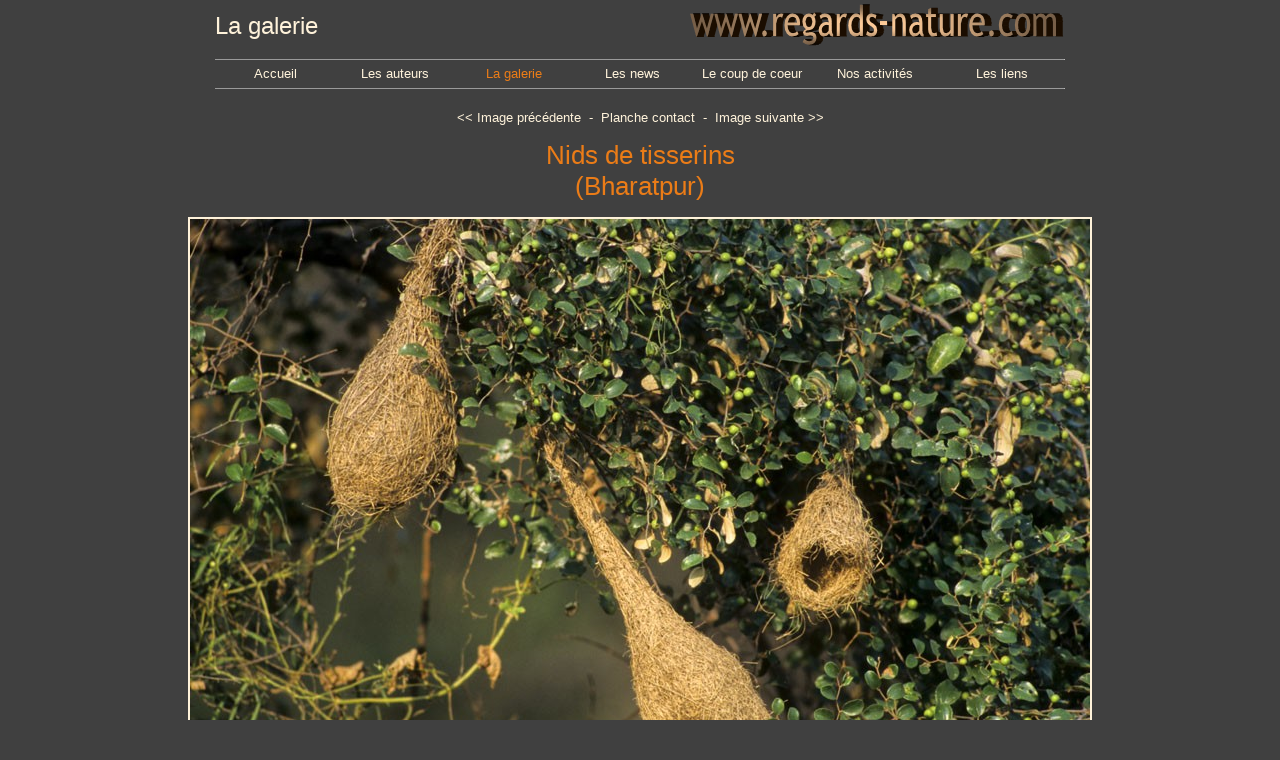

--- FILE ---
content_type: text/html
request_url: http://regards-nature.com/galerie/zoom.asp?pre=135687&NumPhoto=135686&suiv=135685&Rub=252
body_size: 4870
content:
<!-- Site Photographe "Phototheme" version 1.00.01 (c)Internet sur Seine 2000-2002-->

<html>

<head>
<meta http-equiv="Content-Language" content="fr">
<meta name="KeyWords" content="ploceus habitats campagnes arbres passereaux keoladeo park rajasthan inde asie&nbsp;-&nbsp;habitat ploceus countryside trees sparrow keoladeo park rajasthan India asia">
<meta name="Description" content="Loïc VAISSIERE">
<link rel="stylesheet" type="text/css" href="../styles.css">
<meta http-equiv="Content-Type" content="text/html; charset=windows-1252">
<title>Regards nature - Nids de tisserins<br>(Bharatpur)</title>

</head>

<script language="JavaScript">
<!-- Hide from None Javascript Browsers

function commande(num)
{
var str;

str = window.open('http://www.phototem.com/mail/open.asp?numauteur=16&Sujet=Nids de tisserins<br>(Bharatpur) - réf.: 219','_blank', 'Width=450, Height=480');
}
// Finish Hiding -->
</script>

<body class="fondpageweb">

<table border="0" cellpadding="0" cellspacing="0" style="border-collapse: collapse" bordercolor="#111111" width="100%" id="AutoNumber1" height="100%">
  <tr>
    <td width="100%" valign="top">
    <div align="center">
      <center>
      <table border="0" cellpadding="0" cellspacing="0" style="border-collapse: collapse" bordercolor="#111111" width="850" id="AutoNumber2">
        <tr>
          <td width="460">
          <p class="titre-page">La galerie</p></td>
          <td width="387">
          <img border="0" src="../images_habillage/logo.gif" align="right"></td>
        </tr>
        <tr>
          <td width="848" colspan="2"><hr size="1px"></td>
        </tr>
        <tr>
          <td width="848" colspan="2">
          <table border="0" cellpadding="0" cellspacing="0" style="border-collapse: collapse" bordercolor="#111111" width="100%" id="AutoNumber3">
            <tr>
              <td width="14%" align="center"><p class="nav"><a href="../home.asp" class="nav">Accueil</A></p></td>
        <td width="14%" align="center"><p class="nav"><a href="../auteurs/index.asp" class="nav">Les auteurs</A></p></td>
        <td width="14%" align="center"><p class="nav">La galerie</p></td>
        <td width="14%" align="center"><p class="nav"><a href="../news/index.asp" class="nav">Les news</A></p></td>
        <td width="14%" align="center"><p class="nav"><a href="../coup-coeur/index.asp" class="nav">Le coup de coeur</A></p></td>
        <td width="15%" align="center"><p class="nav"><a href="../expositions/index.asp" class="nav">Nos activités</A></p></td>
        <td width="15%" align="center"><p class="nav"><a href="../liens/index.asp" class="nav">Les liens</A></p></td>
            </tr>
          </table>
          </td>
        </tr>
        <tr>
          <td width="848" colspan="2"><hr size="1px"></td>
        </tr>
      </table>
      </center>
    </div>
	<p>&nbsp;</p>
    <p align="center">&lt;&lt; <a href="xt_photo.asp?NumPhoto=135687&Rub=252">Image précédente</a>&nbsp; -&nbsp; <a href="xt_rubrique.asp?NumRub=252">Planche contact</a>&nbsp; -&nbsp; 
    <a href="xt_photo.asp?NumPhoto=135685&Rub=252">Image suivante</a> &gt;&gt;</p>
	<p>&nbsp;</p>
    <p align="center" class="titre-image-zoom">Nids de tisserins<br>(Bharatpur)</p>
	<p>&nbsp;</p>
    <div align="center">
      <center>
      <table border="0" cellpadding="0" cellspacing="0" style="border-collapse: collapse" bordercolor="#111111" width="280" id="AutoNumber5">
        <tr>
          <td width="100%" align="center" valign="top"><IMG src="../images/135686.jpg" style="border: 2px solid #fef2da"><BR><BR></td>
        </tr>
        <tr>
          <td width="100%" align="center" valign="top"><p>Loïc VAISSIERE</p></td>
        </tr>
      </table>
      </center>
    </div>
    <p>&nbsp;</p>
    <p align="center" class="nos-images"><a href="#" OnClick="commande('-1')" class="commande">Nos images ne sont pas libres de droits. Si elles vous 
    intéressent, contactez-nous.</a></p><BR></td>
  </tr>
  <tr>
    <td width="100%" valign="bottom" align="center">
    <script language="JavaScript">
<!-- Hide from None Javascript Browsers

function courriel(num)
{
var str;


str = window.open('http://www.phototem.com/mail/open.asp?numauteur=16&Sujet=','_blank', 'Width=450, Height=480');
}
// Finish Hiding -->
</script>


		
	    <p class="copyright"><a href="#" OnClick="courriel('-1')">© A. et L. Vaissiere & © JJ. Poirault&nbsp;2026 - photographes naturalistes - toute reproduction interdite</a><BR>
		<span class="sponsor"><a href="http://www.phototem.com" target="_blank" class="sponsor">Réalisation et hébergement : <span style="font-family : Letter Gothic MT, comic sans ms; 
	font-size : 10px;">Phototem</span> - Internet sur Seine</span></a></span></p></p>
	</td>
  </tr>
</table>

</body>

</html>


--- FILE ---
content_type: text/css
request_url: http://regards-nature.com/styles.css
body_size: 6464
content:
/*----------------------- HOME -----------------------*/

.bandeau {
	color : #fef2da; 
	}


hr {
	color: #EB7C17; 
	}


.fondpageweb {
	background-color : #404040;
	margin-top: 0; 
	margin-left: 0;
	margin-bottom: 00;
	margin-right: 0;
	}
/*.fondsite {
	background-color : #001D19;
	}*/

P,ul,ol,div,th,address,blockquote,nobr,td {
	font-family : trebuchet ms, Arial, Helvetica, times new roman, sans-serif; 
	font-size : 13px; 
	color : #fef2da;
 	text-decoration: none;
	font-weight: none; 
	margin-top: 0; 
	margin-bottom: 0;
		}

P.nom-auteur-home {
	color : #EB7C17;
	font-size : 26px; 
	font-weight: bold; 
	margin-top: 0; 
	margin-bottom: 0;
		}

P.titre-page {
	font-family : trebuchet ms, Arial, Helvetica, times new roman, sans-serif;  
	font-size : 24px; 
	color : #fef2da;
	background-color : none;
 	text-decoration: none;
	font-weight: none; 
	font-style: none;
	margin-top: 0; 
	margin-bottom: 0;
	letter-spacing: 0px}

/*.ss-titre{
	font-family : trebuchet ms, Arial, Helvetica, times new roman, sans-serif;  
	font-size : 17px; 
	color : black;
	background-color : white;
 	text-decoration: none;
	font-weight: 100; 
	font-style: none;
	margin-top: 0; 
	margin-bottom: 0;
	letter-spacing: 1px}*/

/*.auteur {
	font-family : trebuchet ms, Arial, Helvetica, times new roman, sans-serif;  
	font-size : 11px; 
	color : #FCE879;
	background-color : none;
 	text-decoration: none;
	font-weight: none; 
	font-style: none;
	margin-top: 0; 
	margin-bottom: 0;
	letter-spacing: 0px}*/

P.nav{
	font-family : trebuchet ms, Arial, Helvetica, times new roman, sans-serif;  
	color : #EB7C17;
 	text-decoration: none;
	font-weight: none; 
	font-size : 13px; 

		}

/*.puce{
	font-size : 11px; 
	/*color : red;*/
		}*/

/*.sponsor {
	font-family : Arial, Helvetica, times new roman, sans-serif; 
	font-size : 10px; 
	color : red;
 	text-decoration: none;
	font-weight: none; 
	margin-top: 0; 
	margin-bottom: 0;}*/

.copyright {
	font-family : trebuchet ms, Arial, Helvetica, times new roman, sans-serif; 
	font-size : 12px; 
	margin-top: 0; 
	margin-bottom: 0;
	margin-left: 0;}


/* ----------- page liens ------------*/
P.titre-lien {
	font-family : trebuchet ms, Arial, Helvetica, times new roman, sans-serif;  
	font-size : 15px; 
	background-color : none;
 	text-decoration: none;
	color: #EB7C17;
	font-weight: none; 
	font-style: none;
	margin-left: 0;
	margin-top: 0; 
	margin-bottom: 0;
	letter-spacing: 0px}

P.lien {
	font-family : trebuchet ms, Arial, Helvetica, times new roman, sans-serif;  
	font-size : 15px; 
	color : #fef2da;
	background-color : none;
 	/*text-decoration: none;*/
	font-weight: none; 
	font-style: none;
	margin-top: 0; 
	margin-bottom: 0;
	letter-spacing: 0px}




/*----------------------- PAGES GALERIE ------------------------*/


P.titre-rubrique {
	font-family : trebuchet ms, Arial, Helvetica, times new roman, sans-serif; 
	font-size : 16px; 
	text-decoration: none;
	font-weight: none; 
	margin-top: 0; 
	margin-bottom: 0;
		}

P.titre-theme {
	font-family : trebuchet ms, Arial, Helvetica, times new roman, sans-serif; 
	font-size : 24px; 
	text-decoration: none;
	font-weight: none; 
	margin-top: 0; 
	margin-bottom: 0;
		}

P.nos-images {
	font-family : trebuchet ms, Arial, Helvetica, times new roman, sans-serif; 
	font-size : 16px; 
	color: #EB7C17;
	text-decoration: none;
	font-weight: none; 
	margin-top: 0; 
	margin-bottom: 0;
		}


P.titre-image-zoom {
	font-family : trebuchet ms, Arial, Helvetica, times new roman, sans-serif; 
	font-size : 26px; 
	color : #EB7C17;
 	text-decoration: none;
	font-weight: none; 
	margin-top: 0; 
	margin-bottom: 0;
		}

/*P.legende {
	font-family : trebuchet ms, Arial, Helvetica, times new roman, sans-serif; 
	font-size : 12px; 
	/*color : red;*/
 	text-decoration: none;
	font-weight: none; 
	margin-top: 0; 
	margin-bottom: 0;
		}*/

/*P.galerie-nav {
	font-family : Arial, Helvetica, times new roman, sans-serif; 
	font-size : 18px; 
	 	text-decoration: none;
	font-weight: bold; 
	margin-top: 0; 
	margin-bottom: 0;
		}*/

img. {
	border: 2px solid red;
	}
/*---------------------------------------------------------------*/



/* liens de base */
a:link { text-decoration: none; color: #fef2da }
a:visited {text-decoration: none; color: #fef2da }
a:active {text-decoration: none; color: #fef2da }
a:hover { text-decoration: none; color: #EB7C17}

/* autres types de liens */
/* Pour les appliquer, écrire la balise ainsi : <a class="sponsor" ...> */

a.lien:link { text-decoration: none; font-weight: none; color: #fef2da }
a.lien:visited { text-decoration: none; font-weight: none; color: #fef2da }
a.lien:active { text-decoration: none; font-weight: none; color: #fef2da }
a.lien:hover { text-decoration: none; font-weight: none; color: #EB7C17}

a.copyright:link { text-decoration: none; font-weight: none; color: #fef2da }
a.copyright:visited { text-decoration: none; font-weight: none; color: #fef2da }
a.copyright:active { text-decoration: none; font-weight: none; color: #fef2da }
a.copyright:hover { text-decoration: none; font-weight: none; color: #EB7C17}

a.nav:link {text-decoration: none; font-weight: none; color: #fef2da }
a.nav:visited {text-decoration: none; font-weight: none; color: #fef2da }
a.nav:active {text-decoration: none; font-weight: none; color: #fef2da }
a.nav:hover {text-decoration: none; font-weight: none; color: #EB7C17 }

a.sponsor { font-family : Arial; font-size : 10px;text-decoration: none; color: gray }
a.sponsor:link { font-family : Arial; font-size : 10px;text-decoration: none; color: gray }
a.sponsor:visited { font-family : Arial; font-size : 10px;text-decoration: none; color: gray }
a.sponsor:active { font-family : Arial; font-size : 10px;text-decoration: none; color: gray }
a.sponsor:hover { font-family : Arial; font-size : 10px;text-decoration: none; color: white}
/* #6C653A #726E02 */

a.commande { font-size : 14px;text-decoration: none; color: #EB7C17;  }
a.commande:link { font-size : 14px;text-decoration: none; color: #EB7C17 }
a.commande:visited { font-size : 14px;text-decoration: none; color: #EB7C17 }
a.commande:active { font-size : 14px;text-decoration: none; color: #EB7C17 }
a.commande:hover { font-size : 14px;text-decoration: none; color: #fef2da}

